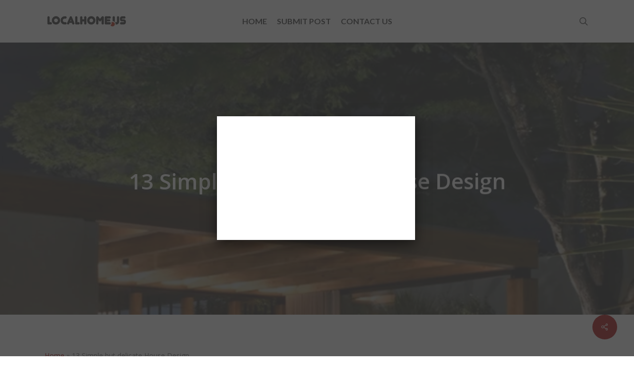

--- FILE ---
content_type: application/x-javascript
request_url: https://www.localhome.us/wp-content/plugins/jetpack/_inc/build/likes/queuehandler.min.js?ver=14.3
body_size: 2188
content:
(()=>{var e=[],t=!1,i=[],o=new Promise((e=>{"loading"!==document.readyState?e():window.addEventListener("DOMContentLoaded",(()=>e()))}));function n(e,t){if("string"==typeof e)try{e=JSON.parse(e)}catch{return}if(t&&"function"==typeof t.postMessage)try{t.postMessage(JSON.stringify({type:"likesMessage",data:e}),"*")}catch{}}function s(){const t=[];document.querySelectorAll("div.jetpack-likes-widget-unloaded").forEach((i=>{if(!(e.indexOf(i.id)>-1)&&c(i)){e.push(i.id);var o,n=/like-(post|comment)-wrapper-(\d+)-(\d+)-(\w+)/.exec(i.id);n&&5===n.length&&(o={blog_id:n[2],width:i.width},"post"===n[1]?o.post_id=n[3]:"comment"===n[1]&&(o.comment_id=n[3]),o.obj_id=n[4],t.push(o))}})),t.length>0&&n({event:"initialBatch",requests:t},window.frames["likes-master"])}function l(){const e=document.querySelector("#likes-other-gravatars");if(e){e.style.display="none",e.setAttribute("aria-hidden","true");const t=e.__resizeHandler;t&&(window.removeEventListener("resize",t),delete e.__resizeHandler)}}function a(){var e;if(t){!function(){for(let e=i.length-1;e>=0;e--){const t=i[e];if(!c(t)){const o=t&&t.parentElement&&t.parentElement.parentElement;o.classList.remove("jetpack-likes-widget-loaded"),o.classList.remove("jetpack-likes-widget-loading"),o.classList.add("jetpack-likes-widget-unloaded"),o.querySelectorAll(".comment-likes-widget-placeholder").forEach((e=>e.style.display="block")),i.splice(e,1),t.remove()}}}();var o=[...document.querySelectorAll("div.jetpack-likes-widget-unloaded")].filter((e=>c(e)));o.length>0&&s();for(var n=0,l=o.length;n<=l-1;n++)(e=o[n].id)&&r(e)}else setTimeout(a,500)}function r(e){if(void 0===e)return;const t=document.querySelector("#"+e);t.querySelectorAll("iframe").forEach((e=>e.remove()));const o=t.querySelector(".likes-widget-placeholder");if(o&&o.classList.contains("post-likes-widget-placeholder")){const e=document.createElement("iframe");e.classList.add("post-likes-widget","jetpack-likes-widget"),e.name=t.dataset.name,e.src=t.dataset.src,e.height="55px",e.width="100%",e.frameBorder="0",e.scrolling="no",e.title=t.dataset.title,o.after(e)}if(o.classList.contains("comment-likes-widget-placeholder")){const e=document.createElement("iframe");e.class="comment-likes-widget-frame jetpack-likes-widget-frame",e.name=t.dataset.name,e.src=t.dataset.src,e.height="18px",e.width="100%",e.frameBorder="0",e.scrolling="no",t.querySelector(".comment-like-feedback").after(e),i.push(e)}t.classList.remove("jetpack-likes-widget-unloaded"),t.classList.add("jetpack-likes-widget-loading"),t.querySelector("iframe").addEventListener("load",(e=>{n({event:"loadLikeWidget",name:e.target.name,width:e.target.width},window.frames["likes-master"]),t.classList.remove("jetpack-likes-widget-loading"),t.classList.add("jetpack-likes-widget-loaded")}))}function c(e){const t=e.getBoundingClientRect().top,i=e.getBoundingClientRect().bottom;return t+2e3>=0&&i<=window.innerHeight+2e3}window.addEventListener("message",(function(e){let i=e&&e.data;if("string"==typeof i)try{i=JSON.parse(i)}catch{return}const a=i&&i.type,r=i&&i.data;if("likesMessage"!==a||void 0===r.event)return;if("https://widgets.wp.com"===e.origin)switch(r.event){case"masterReady":o.then((()=>{t=!0;const e={event:"injectStyles"},i=document.querySelector(".sd-text-color"),o=document.querySelector(".sd-link-color"),l=i&&getComputedStyle(i)||{},a=o&&getComputedStyle(o)||{};document.body.classList.contains("single")&&n({event:"reblogsEnabled"},window.frames["likes-master"]),e.textStyles={color:l.color,fontFamily:l["font-family"],fontSize:l["font-size"],direction:l.direction,fontWeight:l["font-weight"],fontStyle:l["font-style"],textDecoration:l["text-decoration"]},e.linkStyles={color:a.color,fontFamily:a["font-family"],fontSize:a["font-size"],textDecoration:a["text-decoration"],fontWeight:a["font-weight"],fontStyle:a["font-style"]},n(e,window.frames["likes-master"]),s()}));break;case"showLikeWidget":{const e=document.querySelector(`#${r.id} .likes-widget-placeholder`);e&&(e.style.display="none"),r.total>0&&document.querySelector(`#${r.id}`).classList.add("liked");break}case"showCommentLikeWidget":{const e=document.querySelector(`#${r.id} .likes-widget-placeholder`);e&&(e.style.display="none");break}case"killCommentLikes":document.querySelectorAll(".jetpack-comment-likes-widget-wrapper").forEach((e=>e.remove()));break;case"clickReblogFlair":wpcom_reblog&&"function"==typeof wpcom_reblog.toggle_reblog_box_flair&&wpcom_reblog.toggle_reblog_box_flair(r.obj_id);break;case"hideOtherGravatars":l();break;case"clickPostLike":r.total>0?document.querySelector(`#${r.id}`).classList.add("liked"):document.querySelector(`#${r.id}`).classList.remove("liked");break;case"showOtherGravatars":{const e=document.querySelector("#likes-other-gravatars");if(!e)break;const t=e.classList.contains("wpl-new-layout"),i=e.querySelector("ul");e.style.display="none",i.innerHTML="",t?e.querySelectorAll(".likes-text span").forEach((e=>e.textContent=r.totalLikesLabel)):e.querySelectorAll(".likes-text span").forEach((e=>e.textContent=r.total)),(r.likers||[]).forEach((async(e,o)=>{if("http"!==e.profile_URL.substr(0,4))return;const s=document.createElement("li");i.append(s),s.innerHTML=t?`\n\t\t\t\t\t<a href="${encodeURI(e.profile_URL)}" rel="nofollow" target="_parent" class="wpl-liker">\n\t\t\t\t\t\t<img src="${encodeURI(e.avatar_URL)}"\n\t\t\t\t\t\t\talt=""\n\t\t\t\t\t\t\tstyle="width: 28px; height: 28px;" />\n\t\t\t\t\t\t<span></span>\n\t\t\t\t\t</a>\n\t\t\t\t`:`\n\t\t\t\t\t<a href="${encodeURI(e.profile_URL)}" rel="nofollow" target="_parent" class="wpl-liker">\n\t\t\t\t\t\t<img src="${encodeURI(e.avatar_URL)}"\n\t\t\t\t\t\t\talt=""\n\t\t\t\t\t\t\tstyle="width: 30px; height: 30px; padding-right: 3px;" />\n\t\t\t\t\t</a>\n\t\t\t\t`,s.classList.add(e.css_class),s.querySelector("img").alt=r.avatarAltTitle.replace("%s",e.name),t&&(s.querySelector("span").innerText=e.name),o===r.likers.length-1&&s.addEventListener("keydown",(e=>{"Tab"!==e.key||e.shiftKey||(e.preventDefault(),l(),n({event:"focusLikesCount",parent:r.parent},window.frames["likes-master"]))}))}));const o=function(){const o="rtl"===getComputedStyle(e).direction,n=document.querySelector(`*[name='${r.parent}']`),s=n.getBoundingClientRect(),l=n.ownerDocument.defaultView,a=s.top+l.pageYOffset,c=s.left+l.pageXOffset;let d=0;if(t){if(e.style.top=a+r.position.top-1+"px",o){const t=r&&r.likers?Math.min(r.likers.length,5):0;d=c+r.position.left+24*t+4,e.style.transform="translateX(-100%)"}else d=c+r.position.left;e.style.left=d+"px"}else e.style.left=c+r.position.left-10+"px",e.style.top=a+r.position.top-33+"px";const f=r.width-20,p=Math.floor(f/37);let m=37*Math.ceil(r.likers.length/p)+17+22;if(m>204&&(m=204),!t){const t=37*p+13;e.style.height=m+"px",e.style.width=t+"px";const o=37*p;i.style.width=o+"px"}if(t){e.style.left="-9999px",e.style.display="block";const t=e.offsetWidth;d+t>l.innerWidth&&(d=s.right-t),e.style.left=d+"px"}else e.style.display="block";e.setAttribute("aria-hidden","false")};o(),e.focus();const s=function(e,t){var i;return function(){var o=this,n=arguments;clearTimeout(i),i=setTimeout((function(){e.apply(o,n)}),t)}},a=s(o,100);e.__resizeHandler=a,window.addEventListener("resize",a),e.focus()}}})),document.addEventListener("click",l);var d,f,p,m=(d=250,f=a,function(){clearTimeout(p),p=setTimeout(f,d)});a(),window.addEventListener("scroll",m,!0)})();